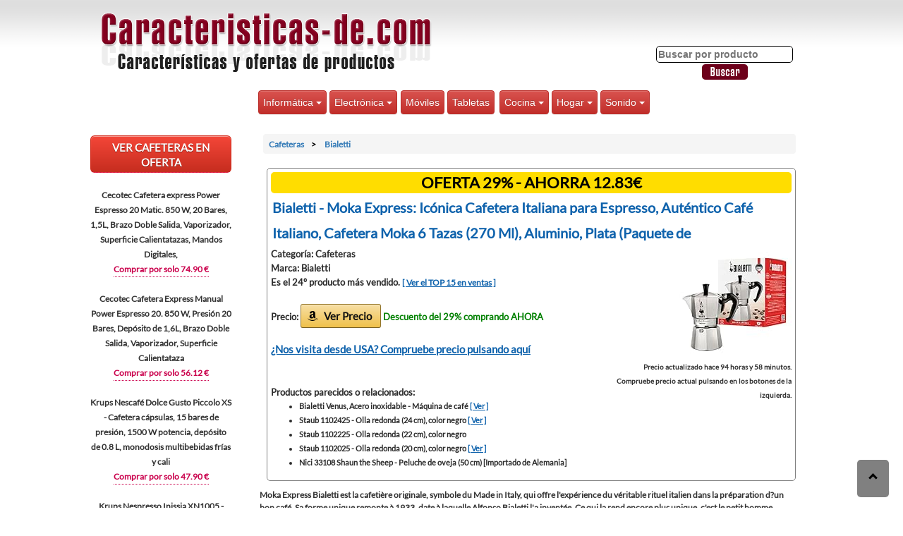

--- FILE ---
content_type: text/html; charset=utf-8
request_url: https://www.caracteristicas-de.com/bialetti_-_moka_express:_iconica_cafetera_italiana_para_espresso,_autentico_cafe_italiano,_cafetera_-6512.html
body_size: 30440
content:
<!DOCTYPE html>
<html lang="es"><head>

<meta charset="windows-1252">
<meta name=viewport content="width=device-width, initial-scale=1">
<title>&#x25B7;  Bialetti - Moka Express: Icónica Cafetera It  ✅ Precio</title>
<meta name="description" content="Comprar Bialetti - Moka Express: Icónica Cafetera Italian. Ver precio  ☝  características y oferta a día de hoy ✅">

<meta property="og:type" content="website">
<meta property="og:title" content="Bialetti - Moka Express: Icónica Cafetera Italiana para Espresso, Aut">
<meta property="og:description"  content="Comprar Bialetti - Moka Express: Icónica Cafetera Italian. Ver precio  ☝  características y oferta a día de hoy ✅">
<meta property="og:url" content="https://www.caracteristicas-de.com/bialetti_-_moka_express:_iconica_cafetera_italiana_para_espresso,_autentico_cafe_italiano,_cafetera_-
6512.html" />
<meta property="og:site_name" content="Ofertas de productos en Amazon.es" />
<meta property="og:image" content="https://www.caracteristicas-de.com/imagenesproductos/6512.jpg">
<meta property="og:image:width" content="500">

<link rel="stylesheet" type="text/css" href="https://www.caracteristicas-de.com/css/bootstrap.css">

    <!-- Optional Bootstrap theme -->
    <link rel="stylesheet" href="https://www.caracteristicas-de.com/css/bootstrap-theme.css">
        <style type="text/css">
    	.btn-group {margin:3px; margin-right:-3px; font-size:15px}
    	.btn-group li A:hover {color:#AA0000 }
    	.btn {padding:6px}
		</style>
    <script src="https://code.jquery.com/jquery-3.4.1.min.js"></script>
    <script src="https://maxcdn.bootstrapcdn.com/bootstrap/3.3.7/js/bootstrap.min.js" integrity="sha384-Tc5IQib027qvyjSMfHjOMaLkfuWVxZxUPnCJA7l2mCWNIpG9mGCD8wGNIcPD7Txa" crossorigin="anonymous" defer></script><link rel="stylesheet" href="https://www.caracteristicas-de.com/estilos.css" type="text/css">

</head>
<body>
<div id="general">
<center>
<div id="arriba">
		<center>

<div id="arriba_izq"><a href="https://www.caracteristicas-de.com"><img src="https://www.caracteristicas-de.com/imagenes/caracteristicas-de.png" alt="Características de productos" title="Página principal de Características de productos" width="482" height="96"/></a></div>
<div id="arriba_der">
<br><br><br>
<form action="https://www.caracteristicas-de.com/buscar.php" method="post">
<input type="text" name="busqueda" placeholder="Buscar por producto" style="border:1px solid black;-webkit-border-radius: 5px;
-moz-border-radius: 5px;
border-radius: 5px;" /> <input type="image" src="https://www.caracteristicas-de.com/imagenes/buscar.png" alt="Buscar" style="vertical-align:middle" />
</form>

</div>
<br style="clear:both" />





<div style="width:100%; margin:auto">
<nav class="navbar"  style="display:inline;">
<div class="container-fluid" style="margin-top:-10px; ">

  <div class="btn-group">
  <button class="btn btn-danger dropdown-toggle" type="button" data-toggle="dropdown">Informática
  <span class="caret"></span></button>
  <ul class="dropdown-menu">
  <li><a href="https://www.caracteristicas-de.com/portatiles/">Portátiles</a></li>
       <li><a href="https://www.caracteristicas-de.com/ordenadores/">Ordenadores</a></li>
       <li><a href="https://www.caracteristicas-de.com/ordenadores_gaming/">Ordenadores gaming</a></li>
       <li><a href="https://www.caracteristicas-de.com/impresoras/">Impresoras</a></li>
       <li><a href="https://www.caracteristicas-de.com/impresoras_3d/">Impresoras 3D</a></li>
	   	   <li><a href="https://www.caracteristicas-de.com/tarjetas_graficas/">Tarjetas gráficas</a></li>
	   <li><a href="https://www.caracteristicas-de.com/lapices_plumas_para_impresion_3d/">Plumas impresión 3D</a></li>
       <li><a href="https://www.caracteristicas-de.com/escaneres/">Escáneres</a></li>
       <li><a href="https://www.caracteristicas-de.com/monitores/">Monitores</a></li>
       <li><a href="https://www.caracteristicas-de.com/netbooks/">Netbooks</a></li>
       <li><a href="https://www.caracteristicas-de.com/discos_duros_externos/">Discos duros externos</a></li>
       <li><a href="https://www.caracteristicas-de.com/memorias_usb/">Memorias USB</a></li>
	   <li><a href="https://www.caracteristicas-de.com/conectividad/">Conectividad</a></li>
  </ul>
</div>

  <div class="btn-group">
  <button class="btn btn-danger dropdown-toggle" type="button" data-toggle="dropdown">Electrónica
  <span class="caret"></span></button>
  <ul class="dropdown-menu">
 <li><a href="https://www.caracteristicas-de.com/camaras_digitales/">Cámaras digitales</a></li>
       <li><a href="https://www.caracteristicas-de.com/camaras_de_video/">Cámaras de video</a></li>
	   <li><a href="https://www.caracteristicas-de.com/camaras_de_vigilancia/">Cámaras de vigilancia</a></li>
	       <li><a href="https://www.caracteristicas-de.com/dispositivos_para_streaming/">Dispositivos streaming</a></li>
	       <li><a href="https://www.caracteristicas-de.com/drones/">Drones</a></li>
       <li><a href="https://www.caracteristicas-de.com/navegadores_gps/">Navegadores GPS</a></li>
	         <li><a href="https://www.caracteristicas-de.com/prismaticos/">Prismáticos</a></li>
       <li><a href="https://www.caracteristicas-de.com/smartwatches/" title="Relojes Inteligentes">Smartwatches</a></li>
       <li><a href="https://www.caracteristicas-de.com/televisores/">Televisores</a></li>

       <li><a href="https://www.caracteristicas-de.com/telescopios/">Telescopios</a></li>
       <li><a href="https://www.caracteristicas-de.com/microscopios/">Microscopios</a></li>
	  	<hr style="height:-5px"></hr>
		<li><a href="https://www.caracteristicas-de.com/multimedia_para_coche/">Multimedia para coche</a></li>

  </ul>
</div>

&nbsp;<a href="https://www.caracteristicas-de.com/moviles_-_smartphones/" class="btn btn-danger" role="button">Móviles</a>
  <a href="https://www.caracteristicas-de.com/tabletas/" class="btn btn-danger" role="button">Tabletas</a>




<div class="btn-group">
  <button class="btn btn-danger dropdown-toggle" type="button" data-toggle="dropdown">Cocina
  <span class="caret"></span></button>
  <ul class="dropdown-menu">
       <li><a href="https://www.caracteristicas-de.com/cafeteras/">Cafeteras</a></li>
	     <li><a href="https://www.caracteristicas-de.com/maquinas_para_hacer_hielo/">Máquinas para hacer hielo</a></li>
       <li><a href="https://www.caracteristicas-de.com/filtros_de_agua/">Filtros de agua</a></li>
       <li><a href="https://www.caracteristicas-de.com/robots_de_cocina/">Robots de cocina</a></li>
       <li><a href="https://www.caracteristicas-de.com/microondas/">Microondas</a></li>
	   		   <li><a href="https://www.caracteristicas-de.com/lavavajillas/">Lavavajillas</a></li>
       <li><a href="https://www.caracteristicas-de.com/freidoras/">Freidoras</a></li>
       <li><a href="https://www.caracteristicas-de.com/batidoras/">Batidoras</a></li>
       <li><a href="https://www.caracteristicas-de.com/panificadoras/">Panificadoras</a></li>
       	<li><a href="https://www.caracteristicas-de.com/parrillas_electricas/">Parrillas eléctricas</a></li>
            <li><a href="https://www.caracteristicas-de.com/sartenes_y_ollas/">Sartenes y ollas</a></li>
       <li><a href="https://www.caracteristicas-de.com/gofreras/">Gofreras</a></li>
       <li><a href="https://www.caracteristicas-de.com/heladeras/">Heladeras</a></li>
	          <li><a href="https://www.caracteristicas-de.com/hornos_electricos_de_sobremesa/">Hornos eléctricos de sobremesa</a></li>
       <li><a href="https://www.caracteristicas-de.com/cortafiambres/">Cortafiambres</a></li>
    </ul>
</div>

   <div class="btn-group">
  <button class="btn btn-danger dropdown-toggle" type="button" data-toggle="dropdown">Hogar
  <span class="caret"></span></button>
  <ul class="dropdown-menu">
   <li><a href="https://www.caracteristicas-de.com/lavadoras/">Lavadoras</a></li>
    <li><a href="https://www.caracteristicas-de.com/secadoras/">Secadoras</a></li>
   <li><a href="https://www.caracteristicas-de.com/calefaccion/">Calefacción</a></li>
     <li><a href="https://www.caracteristicas-de.com/aire_acondicionado/">Aire Acondicionado</a></li>
	 		  <li><a href="https://www.caracteristicas-de.com/ventiladores/">Ventiladores</a></li>
 <li><a href="https://www.caracteristicas-de.com/robots_aspiradores/">Robots Aspiradores</a></li>
        <li><a href="https://www.caracteristicas-de.com/aspiradores/">Aspiradores</a></li>
     	<li><a href="https://www.caracteristicas-de.com/vaporetas/">Vaporetas</a></li>

       <li><a href="https://www.caracteristicas-de.com/centros_de_planchado/">Centros de planchado</a></li>
	          <li><a href="https://www.caracteristicas-de.com/planchas_de_vapor_verticales/">Planchas de vapor verticales</a></li>
       <li><a href="https://www.caracteristicas-de.com/depiladoras/">Depiladoras</a></li>
	    <li><a href="https://www.caracteristicas-de.com/humidificadores/">Humidificadores</a></li>
		 <li><a href="https://www.caracteristicas-de.com/purificadores_de_aire/">Purificadores de aire</a></li>
       <li><a href="https://www.caracteristicas-de.com/cortapelos/">Cortapelos</a></li>
            <li><a href="https://www.caracteristicas-de.com/temporizadores/">Temporizadores</a></li>
			   <li><a href="https://www.caracteristicas-de.com/paneles_solares/">Paneles solares</a></li>
			      <ul><li><a href="https://www.caracteristicas-de.com/controladores_de_energia_solar/">Controladores energía solar</a></li></ul>

    </ul>
</div>

   <div class="btn-group">
  <button class="btn btn-danger dropdown-toggle" type="button" data-toggle="dropdown">Sonido
  <span class="caret"></span></button>
  <ul class="dropdown-menu">
   <li><a href="https://www.caracteristicas-de.com/altavoces/">Altavoces</a></li>
      <li><a href="https://www.caracteristicas-de.com/amplificadores_hi-fi/">Amplificadores Hi-fi</a></li>
       <li><a href="https://www.caracteristicas-de.com/reproductores_mp3_mp4/">Reproductores MP3/MP4</a></li>
       <li><a href="https://www.caracteristicas-de.com/home_cinema/">Home Cinema</a></li>
       <li><a href="https://www.caracteristicas-de.com/minicadenas_y_microcadenas/">Minicadenas y microcadenas</a></li>
       <li><a href="https://www.caracteristicas-de.com/auriculares/">Auriculares</a></li>

    </ul>
</div>




</div>
</nav>
	</div>
	<br style="clear:both" />
</center>
</div>
</center>
<div id="contenido">

<div id="contenido_izq">

<a href="https://www.caracteristicas-de.com/cafeteras/" class="info_opinion" style="text-transform:uppercase">VER Cafeteras EN OFERTA</a><br /><br />Cecotec Cafetera express Power Espresso 20 Matic. 850 W, 20 Bares, 1,5L, Brazo Doble Salida, Vaporizador, Superficie Calientatazas, Mandos Digitales, <br />
<a href="https://www.caracteristicas-de.com/cecotec_cafetera_express_power_espresso_20_matic._850_w,_20_bares,_1,5l,_brazo_doble_salida,_vaporiz-555864.html">Comprar por solo 74.90 €</a><br /><br />Cecotec Cafetera Express Manual Power Espresso 20. 850 W, Presión 20 Bares, Depósito de 1,6L, Brazo Doble Salida, Vaporizador, Superficie Calientataza<br />
<a href="https://www.caracteristicas-de.com/cecotec_cafetera_express_manual_power_espresso_20._850_w,_presion_20_bares,_deposito_de_1,6l,_brazo_-70957.html">Comprar por solo 56.12 €</a><br /><br />Krups Nescafé Dolce Gusto Piccolo XS - Cafetera cápsulas, 15 bares de presión, 1500 W potencia, depósito de 0.8 L, monodosis multibebidas frías y cali<br />
<a href="https://www.caracteristicas-de.com/krups_nescafe_dolce_gusto_piccolo_xs_-_cafetera_capsulas,_15_bares_de_presion,_1500_w_potencia,_depo-597269.html">Comprar por solo 47.90 €</a><br /><br />Krups Nespresso Inissia XN1005 - Cafetera monodosis de cápsulas Nespresso, 19 bares, apagado automático, capacidad de 0,7L, diseño compacto, modo eco,<br />
<a href="https://www.caracteristicas-de.com/krups_nespresso_inissia_xn1005_-_cafetera_monodosis_de_capsulas_nespresso,_19_bares,_apagado_automat-17401.html">Comprar por solo 69.00 €</a><br /><br />Cecotec Cafetera de Goteo Coffee 66 Heat. 950 W, Tecnología ExtemeAroma, Función Recalentar y Mantener, Jarra Termoresistente de 1,5L, Autoapagado, Ac<br />
<a href="https://www.caracteristicas-de.com/cecotec_cafetera_de_goteo_coffee_66_heat._950_w,_tecnologia_extemearoma,_funcion_recalentar_y_manten-545823.html">Comprar por solo 24.99 €</a><br /><br /></div>
<div id="contenido_der">


<ol itemscope itemtype="http://schema.org/BreadcrumbList" class="breadcrumb">
  <li itemprop="itemListElement" itemscope itemtype="http://schema.org/ListItem">
    	<a itemprop="item" href="https://www.caracteristicas-de.com/cafeteras/" title="Ir a Cafeteras">
       	 <span itemprop="name">Cafeteras</span>
	</a>
	<meta itemprop="position" content="1" />
</li>

  <li itemprop="itemListElement" itemscope itemtype="http://schema.org/ListItem">
  	 <a itemprop="item" href="https://www.caracteristicas-de.com/cafeteras/bialetti/" title="Ir a Bialetti">
      	 <span itemprop="name">Bialetti</span>
	</a>
	<meta itemprop="position" content="2" />
</li>
</ol>

<div class="resultado">
<div class="oferta">OFERTA 29% - AHORRA 12.83&euro;</div><h1>Bialetti - Moka Express: Icónica Cafetera Italiana para Espresso, Auténtico Café Italiano, Cafetera Moka 6 Tazas (270 Ml), Aluminio, Plata (Paquete de</h1>


<div class="resultado_izq">
<b>Categoría: Cafeteras</b><br>
<b>Marca: Bialetti</b><br>
Es el 24º producto más vendido. <a href="https://www.caracteristicas-de.com/los_mas_vendidos/cafeteras/" style="font-size:12px">[ Ver el TOP 15 en ventas ]</a><br><br>
<b>Precio:
<a href="https://www.amazon.es/dp/B00004RFRU?tag=caracteristicas-21&linkCode=ogi&th=1&psc=1" class="boton_amazon" rel="nofollow" target="_blank">Ver Precio</a> <span class="span_verde_descuento">Descuento del 29% comprando AHORA</span></b>

<br><br>

<a href="https://www.amazon.com/dp/B00004RFRU/?tag=caracteristicasde-20" rel="nofollow" target="_blank">¿Nos visita desde USA? Compruebe precio pulsando aquí</a><br>

<br><br><b>Productos parecidos o relacionados</b>:<br><ul>
<li>Bialetti Venus, Acero inoxidable - Máquina de café <a href="https://www.caracteristicas-de.com/bialetti_venus_cafetera_italiana_espresso,_acero,_plateado,_4_tazas-6511.html">[ Ver ]</a></li>
<li>Staub 1102425 - Olla redonda (24 cm), color negro <a href="https://www.caracteristicas-de.com/staub_-_olla_cocotte_redonda,_hierro_fundido,_negro_mate,_24_cm-7993.html">[ Ver ]</a></li>
<li>Staub 1102225 - Olla redonda (22 cm), color negro</li>
<li>Staub 1102025 - Olla redonda (20 cm), color negro <a href="https://www.caracteristicas-de.com/staub_cacerola/cocotte_de_hierro_fundido,_20_cm_de_diametro,_2,24_l,_negro-15873.html">[ Ver ]</a></li>
<li>Nici 33108  Shaun the Sheep - Peluche de oveja (50 cm) [Importado de Alemania]</li>
</ul>
</div>
<div class="resultado_der">
<a href="https://www.amazon.com/dp/B00004RFRU/?tag=caracteristicasde-20" rel="nofollow" target="_blank"><img src="https://m.media-amazon.com/images/I/41ZGLRtCcuL._SL160_.jpg" alt="Ver este producto"></a><br>Precio actualizado hace 94 horas y 58 minutos.
<br>Compruebe precio actual pulsando en los botones de la izquierda.<br>
</div>
<br style="clear:both" />
</div>

<br style="clear:both" />
<div style="margin-left:15px">
<span class="texto_peq2">Moka Express Bialetti est la cafetière originale, symbole du Made in Italy, qui offre l'expérience du véritable rituel italien dans la préparation d?un bon café. Sa forme unique remonte à 1933, date à laquelle Alfonso Bialetti l'a inventée. Ce qui la rend encore plus unique, c'est le petit homme emblématique à moustache.<br>Elle a également une poignée ergonomique pour faciliter la prise du produit. Le produit est disponible dans de nombreuses tailles et convient au gaz, à l'électricité et à l'induction (exclusivement avec la plaque pour induction Bialetti).<br>Comment préparer le café: remplir la base d?eau jusqu'à la soupape de sécurité, mettre l?entonnoir et le remplir de café moulu pour moka sans tasser, fermer la moka et la placer sur la table de cuisson. Attendre que tout le café soit monté dans la partie supérieure, éteindre le feu et savourez enfin un bon café!<br>Une taille pour tous les besoins : la taille de la Moka Express est mesurée en tasses, le café peut être dégusté dans des tasses à expresso ou dans des tasses plus grandes selon vos besoins. Pour cela, Moka Express est disponible en différentes tailles (1 / 2 / 3 / 4 / 6 / 9 / 12 /18 tasses). Combien de ml par taille : 60 ml / 90 ml / 130 ml / 185 ml / 250 ml / 410 ml / 595 ml / 800 ml<br><br>Tags: Máquinas de café - Bialetti</span><br><br><h2>Comparativa de este producto con otros de la misma marca</h2><div id="tabla_comparativa">
<div class="tabla_fila">
<div class="tabla_celda cabecera">Imagen</div>
<div class="tabla_celda destacado_rojo_ar">
<div class="header_rojo">ESTE PRODUCTO</div><a href="https://www.amazon.es/dp/B00004RFRU?tag=caracteristicas02-21&linkCode=ogi&th=1&psc=1" rel="nofollow" target="_blank"><img src="https://m.media-amazon.com/images/I/41ZGLRtCcuL._SL160_.jpg"  alt="Ver este producto"></a>
</div>
<div class="tabla_celda">
<a href="https://www.amazon.es/dp/B0000AN3QI?tag=caracteristicas02-21&linkCode=ogi&th=1&psc=1" rel="nofollow" target="_blank"><img src="https://m.media-amazon.com/images/I/41uCSHrHFsL._SL160_.jpg"  alt="Ver este producto"></a>
</div>
<div class="tabla_celda">
<a href="https://www.amazon.es/dp/B08TRLLJ86?tag=caracteristicas02-21&linkCode=ogi&th=1&psc=1" rel="nofollow" target="_blank"><img src="https://m.media-amazon.com/images/I/41mvIhyyLcL._SL160_.jpg"  alt="Ver este producto"></a>
</div>
<div class="tabla_celda">
<a href="https://www.amazon.es/dp/B00YMYNMIW?tag=caracteristicas02-21&linkCode=ogi&th=1&psc=1" rel="nofollow" target="_blank"><img src="https://m.media-amazon.com/images/I/418AyPUK9mL._SL160_.jpg"  alt="Ver este producto"></a>
</div>
<div class="tabla_celda">
<a href="https://www.amazon.es/dp/B00T9GWZ04?tag=caracteristicas02-21&linkCode=ogi&th=1&psc=1" rel="nofollow" target="_blank"><img src="https://m.media-amazon.com/images/I/412bMmbr4qL._SL160_.jpg"  alt="Ver este producto"></a>
</div>
</div>
<div class="tabla_fila">
<div class="tabla_celda cabecera">Producto</div>
<div class="tabla_celda destacado_rojo"><a href="https://www.amazon.es/dp/B00004RFRU?tag=caracteristicas02-21&linkCode=ogi&th=1&psc=1" rel="nofollow" target="_blank">Bialetti - Moka Express: Icónica Cafetera Italiana para Espresso, Auténtico Café Italiano, Cafetera Moka 6 Tazas </a></div>
<div class="tabla_celda"><a href="https://www.amazon.es/dp/B0000AN3QI?tag=caracteristicas02-21&linkCode=ogi&th=1&psc=1" rel="nofollow" target="_blank">Bialetti - Moka Express: Icónica Cafetera Italiana para Espresso, Auténtico Café Italiano, Cafetera Moka 3 Tazas </a></div>
<div class="tabla_celda"><a href="https://www.amazon.es/dp/B08TRLLJ86?tag=caracteristicas02-21&linkCode=ogi&th=1&psc=1" rel="nofollow" target="_blank">Bialetti Gioia Espresso Café Máquina, 1450W, Menta Verde</a></div>
<div class="tabla_celda"><a href="https://www.amazon.es/dp/B00YMYNMIW?tag=caracteristicas02-21&linkCode=ogi&th=1&psc=1" rel="nofollow" target="_blank">Bialetti Mokona, Espresso Café Máquina, Abierto Sistema </a></div>
<div class="tabla_celda"><a href="https://www.amazon.es/dp/B00T9GWZ04?tag=caracteristicas02-21&linkCode=ogi&th=1&psc=1" rel="nofollow" target="_blank">Bialetti Mokona, Espresso Café Máquina, Abierto Sistema </a></div>
</div>
<div class="tabla_fila">
<div class="tabla_celda cabecera">Precio</div>
<div class="tabla_celda destacado_rojo"><a href="https://www.amazon.es/dp/B00004RFRU?tag=caracteristicas02-21&linkCode=ogi&th=1&psc=1" class="boton_amazon" rel="nofollow" target="_blank">Ver Precio</a></div>
<div class="tabla_celda"><a href="https://www.amazon.es/dp/B0000AN3QI?tag=caracteristicas02-21&linkCode=ogi&th=1&psc=1" class="boton_amazon" rel="nofollow" target="_blank">Ver Precio</a></div>
<div class="tabla_celda"><a href="https://www.amazon.es/dp/B08TRLLJ86?tag=caracteristicas02-21&linkCode=ogi&th=1&psc=1" class="boton_amazon" rel="nofollow" target="_blank">Ver Precio</a></div>
<div class="tabla_celda"><a href="https://www.amazon.es/dp/B00YMYNMIW?tag=caracteristicas02-21&linkCode=ogi&th=1&psc=1" class="boton_amazon" rel="nofollow" target="_blank">Ver Precio</a></div>
<div class="tabla_celda"><a href="https://www.amazon.es/dp/B00T9GWZ04?tag=caracteristicas02-21&linkCode=ogi&th=1&psc=1" class="boton_amazon" rel="nofollow" target="_blank">Ver Precio</a></div>
</div>
<div class="tabla_fila">
<div class="tabla_celda cabecera">Valoración</div>
<div class="tabla_celda destacado_rojo"><a href="https://www.amazon.es/dp/B00004RFRU?tag=caracteristicas02-21&linkCode=ogi&th=1&psc=1" rel="nofollow" target="_blank"><div class="div_estrellas"><div class="estrellas" style="width:67.2px"></div></div>119 opiniones</a></div>
<div class="tabla_celda"><a href="https://www.amazon.es/dp/B0000AN3QI?tag=caracteristicas02-21&linkCode=ogi&th=1&psc=1" rel="nofollow" target="_blank"><div class="div_estrellas"><div class="estrellas" style="width:65.6px"></div></div>339 opiniones</a></div>
<div class="tabla_celda"><a href="https://www.amazon.es/dp/B08TRLLJ86?tag=caracteristicas02-21&linkCode=ogi&th=1&psc=1" rel="nofollow" target="_blank"><div class="div_estrellas"><div class="estrellas" style="width:67.2px"></div></div>929 opiniones</a></div>
<div class="tabla_celda"><a href="https://www.amazon.es/dp/B00YMYNMIW?tag=caracteristicas02-21&linkCode=ogi&th=1&psc=1" rel="nofollow" target="_blank"><div class="div_estrellas"><div class="estrellas" style="width:65.6px"></div></div>745 opiniones</a></div>
<div class="tabla_celda"><a href="https://www.amazon.es/dp/B00T9GWZ04?tag=caracteristicas02-21&linkCode=ogi&th=1&psc=1" rel="nofollow" target="_blank"><div class="div_estrellas"><div class="estrellas" style="width:62.4px"></div></div>1808 opiniones</a></div>
</div>
<div class="tabla_fila">
<div class="tabla_celda cabecera">Marca</div>
<div class="tabla_celda destacado_rojo">Bialetti</div>
<div class="tabla_celda">Bialetti</div>
<div class="tabla_celda">Bialetti</div>
<div class="tabla_celda">Bialetti</div>
<div class="tabla_celda">Bialetti</div>
</div>
<div class="tabla_fila">
<div class="tabla_celda cabecera">Color</div>
<div class="tabla_celda destacado_rojo">Plateado</div>
<div class="tabla_celda">Plateado</div>
<div class="tabla_celda">Verde Menta</div>
<div class="tabla_celda">Rojo</div>
<div class="tabla_celda">Plata</div>
</div>
<div class="tabla_fila">
<div class="tabla_celda cabecera">Dispositivos compatibles</div>
<div class="tabla_celda destacado_rojo"></div>
<div class="tabla_celda"></div>
<div class="tabla_celda"></div>
<div class="tabla_celda"></div>
<div class="tabla_celda">ESE</div>
</div>
<div class="tabla_fila">
<div class="tabla_celda cabecera">Volumen</div>
<div class="tabla_celda destacado_rojo">0.5 litros</div>
<div class="tabla_celda">1 litros</div>
<div class="tabla_celda"></div>
<div class="tabla_celda"></div>
<div class="tabla_celda">1,5 Litros</div>
</div>
<div class="tabla_fila">
<div class="tabla_celda cabecera">Capacidad</div>
<div class="tabla_celda destacado_rojo">300 ml</div>
<div class="tabla_celda">3 cups</div>
<div class="tabla_celda"></div>
<div class="tabla_celda">2 Tazas</div>
<div class="tabla_celda"></div>
</div>
<div class="tabla_fila">
<div class="tabla_celda cabecera">Potencia</div>
<div class="tabla_celda destacado_rojo"></div>
<div class="tabla_celda"></div>
<div class="tabla_celda"></div>
<div class="tabla_celda">1050 vatios</div>
<div class="tabla_celda"></div>
</div>
<div class="tabla_fila">
<div class="tabla_celda cabecera">Material</div>
<div class="tabla_celda destacado_rojo">Aluminio</div>
<div class="tabla_celda">Aluminio</div>
<div class="tabla_celda"></div>
<div class="tabla_celda">Acero inoxidable</div>
<div class="tabla_celda"></div>
</div>
<div class="tabla_fila">
<div class="tabla_celda cabecera">Peso del producto</div>
<div class="tabla_celda destacado_rojo">59 g</div>
<div class="tabla_celda">40,8 g</div>
<div class="tabla_celda">2,3 kg</div>
<div class="tabla_celda">3 kg</div>
<div class="tabla_celda">4,05 kg</div>
</div>
<div class="tabla_fila">
<div class="tabla_celda cabecera">Características especiales</div>
<div class="tabla_celda destacado_rojo"></div>
<div class="tabla_celda"></div>
<div class="tabla_celda">Térmica</div>
<div class="tabla_celda">Depósito extraíble</div>
<div class="tabla_celda"></div>
</div>
<div class="tabla_fila">
<div class="tabla_celda cabecera">Número de modelo</div>
<div class="tabla_celda destacado_rojo">06800</div>
<div class="tabla_celda">06799</div>
<div class="tabla_celda">CF90</div>
<div class="tabla_celda">012400097</div>
<div class="tabla_celda">Mokona Silver</div>
</div>
<div class="tabla_fila">
<div class="tabla_celda cabecera">Dimensiones del producto</div>
<div class="tabla_celda destacado_rojo">16,5 x 12,1 x 21,6 cm</div>
<div class="tabla_celda">11 x 9,3 x 14,6 cm</div>
<div class="tabla_celda">34 x 9,3 x 22,1 cm; 2,3 kilogramos</div>
<div class="tabla_celda">28 x 31,5 x 40 cm; 3 kilogramos</div>
<div class="tabla_celda">27,99 x 31,5 x 40,01 cm; 4,05 kilogramos</div>
</div>
<div class="tabla_fila">
<div class="tabla_celda cabecera">Apagado automático</div>
<div class="tabla_celda destacado_rojo">No</div>
<div class="tabla_celda">No</div>
<div class="tabla_celda"></div>
<div class="tabla_celda">No</div>
<div class="tabla_celda">No</div>
</div>
<div class="tabla_fila">
<div class="tabla_celda cabecera">Voltaje</div>
<div class="tabla_celda destacado_rojo"></div>
<div class="tabla_celda"></div>
<div class="tabla_celda"></div>
<div class="tabla_celda">230</div>
<div class="tabla_celda"></div>
</div>
<div class="tabla_fila">
<div class="tabla_celda cabecera">Precio</div>
<div class="tabla_celda destacado_rojo"><a href="https://www.amazon.es/dp/B00004RFRU?tag=caracteristicas02-21&linkCode=ogi&th=1&psc=1" class="boton_amazon" rel="nofollow" target="_blank">Ver Precio</a></div>
<div class="tabla_celda"><a href="https://www.amazon.es/dp/B0000AN3QI?tag=caracteristicas02-21&linkCode=ogi&th=1&psc=1" class="boton_amazon" rel="nofollow" target="_blank">Ver Precio</a></div>
<div class="tabla_celda"><a href="https://www.amazon.es/dp/B08TRLLJ86?tag=caracteristicas02-21&linkCode=ogi&th=1&psc=1" class="boton_amazon" rel="nofollow" target="_blank">Ver Precio</a></div>
<div class="tabla_celda"><a href="https://www.amazon.es/dp/B00YMYNMIW?tag=caracteristicas02-21&linkCode=ogi&th=1&psc=1" class="boton_amazon" rel="nofollow" target="_blank">Ver Precio</a></div>
<div class="tabla_celda"><a href="https://www.amazon.es/dp/B00T9GWZ04?tag=caracteristicas02-21&linkCode=ogi&th=1&psc=1" class="boton_amazon" rel="nofollow" target="_blank">Ver Precio</a></div>
</div>
</div>

<br><br>
<img src="https://www.caracteristicas-de.com/imagenesproductos/6512.jpg" alt="Imagen principal de Bialetti - Moka Express: Icónica Cafetera Italiana para Espresso, Aut" style="max-width:95%"><br><br>
</div>

</div>

</div>

<br style="clear:both" />

<script type='application/ld+json'> { "@context":
"http://www.schema.org",
"@type": "product",
"brand": "Bialetti",
"name": "Bialetti - Moka Express: Icónica Cafetera Italiana para Espresso, Aut",
"category": "Cafeteras",
"image": "https://www.caracteristicas-de.com/imagenesproductos/6512.jpg",
"description":"Comprar  Bialetti - Moka Express: Icónica Cafetera Italian.  Visítanos para ver su precio actualizado/oferta a día de hoy.",
"url": "https://www.caracteristicas-de.com/bialetti_-_moka_express:_iconica_cafetera_italiana_para_espresso,_autentico_cafe_italiano,_cafetera_-
6512.html",
   "aggregateRating": {
    "@type": "AggregateRating",
    "ratingValue": "4.2",
    "reviewCount": "119"
  },
  "offers": {
  	"@type": "Offer",
 	 "priceCurrency": "EUR",
	  "price": "32.16",
	  "url": "https://www.caracteristicas-de.com/bialetti_-_moka_express:_iconica_cafetera_italiana_para_espresso,_autentico_cafe_italiano,_cafetera_-
6512.html",
	 "itemCondition": "http://schema.org/NewCondition",
 	 "availability": "http://schema.org/InStock"

 }
}
</script>



<div id="abajo">
<p style="float:right; text-align:right">
<a href="#" title="DESPLAZARSE ARRIBA"><span class="arrow-fondo"><i class="arrow up"></i> </span></a>
</p>

<a href="https://www.caracteristicas-de.com/aviso-legal.php" rel="nofollow">AVISO LEGAL</a> - <a href="https://www.caracteristicas-de.com/privacidad.php" rel="nofollow">Política de privacidad</a> - Contactar con nosotros: info [arroba] caracteristicas-de.com © <b>2026</b><br>
Como afiliado de Amazon yo ingreso por compras adscritas.<br>
Amazon y el logotipo de Amazon son marcas comerciales de Amazon.com, Inc. o de sociedades de su grupo.<br>
Cierto contenido que aparece en esta web proviene de Amazon EU S.à r.l. Este contenido se provee "tal cual" y está sujeto a ser
cambiado o eliminado en cualquier momento.

<script>
document.addEventListener("DOMContentLoaded", function() {
    var toggle = document.querySelector(".toggleMarcas");
    var lista = document.querySelector(".marcas-lista");
    if (toggle && lista) {
        toggle.addEventListener("click", function() {
            if (lista.style.display === "none") {
                lista.style.display = "block";
                toggle.textContent = "Ocultar marcas";
            } else {
                lista.style.display = "none";
                toggle.textContent = "Mostrar marcas";
            }
        });
    }
});
</script>


<!-- Piwik -->
<script type="text/javascript">
  var _paq = _paq || [];
  /* tracker methods like "setCustomDimension" should be called before "trackPageView" */
  _paq.push(['setCustomDimension', 1, 'US']);
  _paq.push(['setCustomDimension', 2, 'no']);
  _paq.push(['setCustomDimension', 3, 'si']);
  _paq.push(['setCustomDimension', 4, 'si']);
  _paq.push(['trackPageView']);

  _paq.push(['disableCookies']);
  _paq.push(['enableLinkTracking']);
  (function() {
    var u="//www.caracteristicas-de.com/piwik/";
    _paq.push(['setTrackerUrl', u+'piwik.php']);
    _paq.push(['setSiteId', '1']);
    var d=document, g=d.createElement('script'), s=d.getElementsByTagName('script')[0];
    g.type='text/javascript'; g.async=true; g.defer=true; g.src=u+'piwik.js'; s.parentNode.insertBefore(g,s);
  })();
</script>
<!-- End Piwik Code --></div>
</div>
</body>
</html>